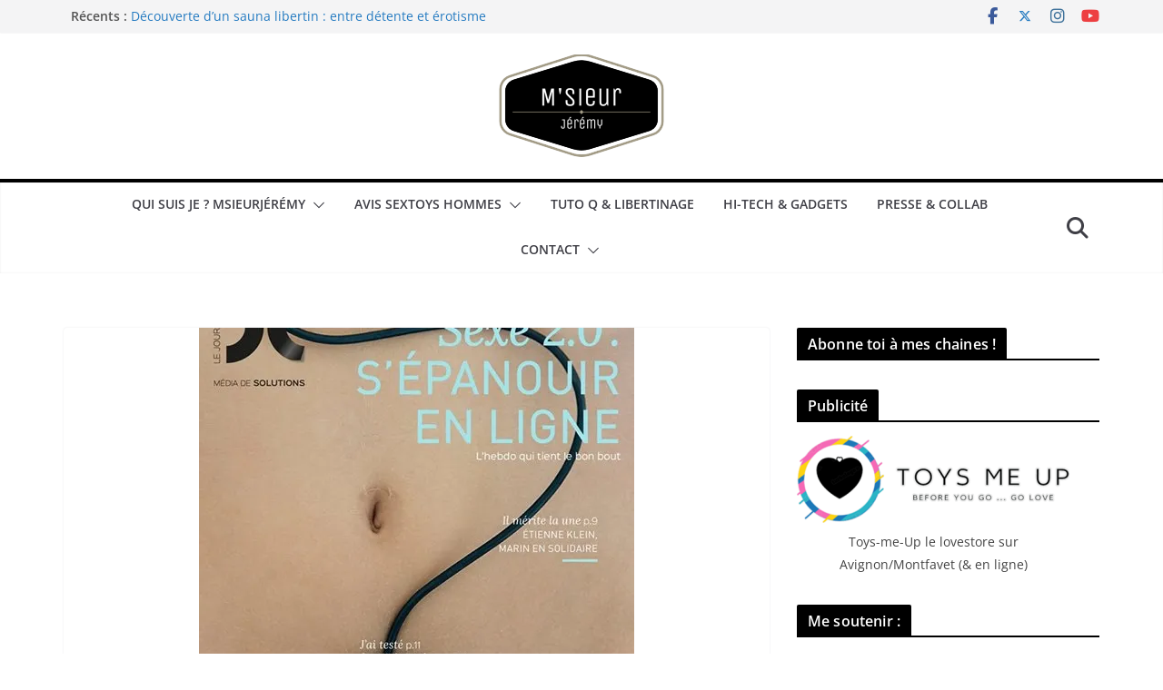

--- FILE ---
content_type: text/html; charset=utf-8
request_url: https://accounts.google.com/o/oauth2/postmessageRelay?parent=https%3A%2F%2Fmsieur-jeremy.fr&jsh=m%3B%2F_%2Fscs%2Fabc-static%2F_%2Fjs%2Fk%3Dgapi.lb.en.2kN9-TZiXrM.O%2Fd%3D1%2Frs%3DAHpOoo_B4hu0FeWRuWHfxnZ3V0WubwN7Qw%2Fm%3D__features__
body_size: 161
content:
<!DOCTYPE html><html><head><title></title><meta http-equiv="content-type" content="text/html; charset=utf-8"><meta http-equiv="X-UA-Compatible" content="IE=edge"><meta name="viewport" content="width=device-width, initial-scale=1, minimum-scale=1, maximum-scale=1, user-scalable=0"><script src='https://ssl.gstatic.com/accounts/o/2580342461-postmessagerelay.js' nonce="KHfUoZocTwlvbgDKsj044A"></script></head><body><script type="text/javascript" src="https://apis.google.com/js/rpc:shindig_random.js?onload=init" nonce="KHfUoZocTwlvbgDKsj044A"></script></body></html>

--- FILE ---
content_type: text/html; charset=utf-8
request_url: https://www.google.com/recaptcha/api2/aframe
body_size: 268
content:
<!DOCTYPE HTML><html><head><meta http-equiv="content-type" content="text/html; charset=UTF-8"></head><body><script nonce="fKSfGTg5vfzxfWl4yM_PVw">/** Anti-fraud and anti-abuse applications only. See google.com/recaptcha */ try{var clients={'sodar':'https://pagead2.googlesyndication.com/pagead/sodar?'};window.addEventListener("message",function(a){try{if(a.source===window.parent){var b=JSON.parse(a.data);var c=clients[b['id']];if(c){var d=document.createElement('img');d.src=c+b['params']+'&rc='+(localStorage.getItem("rc::a")?sessionStorage.getItem("rc::b"):"");window.document.body.appendChild(d);sessionStorage.setItem("rc::e",parseInt(sessionStorage.getItem("rc::e")||0)+1);localStorage.setItem("rc::h",'1769061215482');}}}catch(b){}});window.parent.postMessage("_grecaptcha_ready", "*");}catch(b){}</script></body></html>